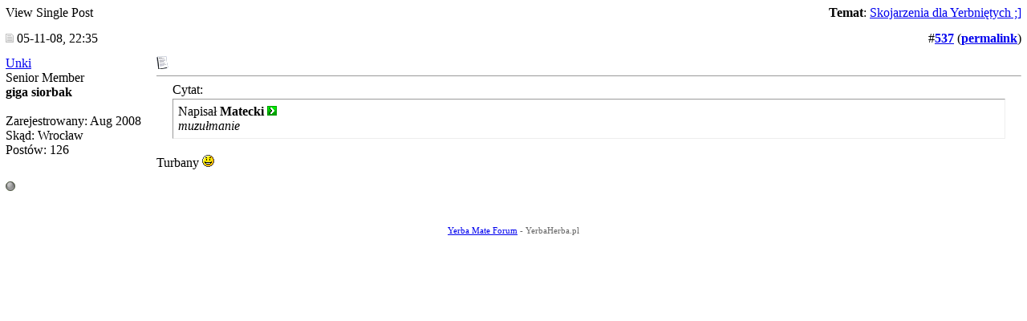

--- FILE ---
content_type: text/html; charset=ISO-8859-2
request_url: http://www.yerbaherba.pl/10893-post537.html
body_size: 3315
content:
<!DOCTYPE html PUBLIC "-//W3C//DTD XHTML 1.0 Transitional//EN" "http://www.w3.org/TR/xhtml1/DTD/xhtml1-transitional.dtd">
<html xmlns="http://www.w3.org/1999/xhtml" dir="ltr" lang="pl">
<head>
<meta http-equiv="Content-Type" content="text/html; charset=ISO-8859-2" />
<meta name="generator" content="vBulletin 3.7.3" />

<meta name="keywords" content="yerba mate, forum, yerba, mate" />
<meta name="description" content="Yerba Mate Forum to właściwości, parzenie, działanie herbaty Yerba Mate. Informacje, opinie i dyskusje na forum oraz oferta sklepu i hurtowni importera yerby." />
<META NAME="ROBOTS" CONTENT="NOODP">
<meta name="verify-v1" content="dVWXz/z92CGkY/Rfx1nJov3wKt9iFZab9qbtJ6ICx9U=" />

<link rel="stylesheet" type="text/css" href="http://www.yerbaherba.pl/yerba-mate.css" />
<!-- CSS Stylesheet -->
<style type="text/css" id="vbulletin_css">
/**
* vBulletin 3.7.3 CSS
* Style: 'DD Green'; Style ID: 3
*/
@import url("clientscript/vbulletin_css/style-ed5e02f6-00003.css");
</style>
<link rel="stylesheet" type="text/css" href="clientscript/vbulletin_important.css?v=373" />


<!-- / CSS Stylesheet -->

<script type="text/javascript" src="clientscript/yui/yahoo-dom-event/yahoo-dom-event.js?v=373"></script>
<script type="text/javascript" src="clientscript/yui/connection/connection-min.js?v=373"></script>
<script type="text/javascript">
<!--
var SESSIONURL = "s=29b1695b48b699b0105847258cc6cfd1&";
var SECURITYTOKEN = "guest";
var IMGDIR_MISC = "dd-green/misc";
var vb_disable_ajax = parseInt("0", 10);
// -->
</script>
<script type="text/javascript" src="clientscript/vbulletin_global.js?v=373"></script>
<script type="text/javascript" src="clientscript/vbulletin_menu.js?v=373"></script>


	<link rel="alternate" type="application/rss+xml" title="Yerba Mate Forum RSS Feed" href="http://www.yerbaherba.pl/external.php?type=RSS2" />
	

<title>Yerba Mate Forum - View Single Post -  Skojarzenia dla Yerbniętych ;]</title>
</head>
<body style="margin:0px" onload="self.focus()">

<form action="http://www.yerbaherba.pl/showpost.php">

<table class="tborder" cellpadding="6" cellspacing="1" border="0" width="100%" style="border-bottom-width:0px">
<tr>
	<td class="tcat">
		<div class="smallfont" style="float:right">
			<strong>Temat</strong>:  <a style="text-decoration: underline" href="http://www.yerbaherba.pl/main-forum/257-skojarzenia-dla-yerbnietych-54.html#post10893">Skojarzenia dla Yerbniętych ;]</a>
		</div>
		View Single Post
	</td>
</tr>
</table>



<!-- post #10893 -->



<table id="post10893" class="tborder" cellpadding="6" cellspacing="0" border="0" width="100%" align="center">
<tr>
	
		<td class="thead" style="font-weight:normal; border: 1px solid #ffffff; border-right: 0px"  id="currentPost">
			<!-- status icon and date -->
			<a name="post10893"><img class="inlineimg" src="dd-green/statusicon/post_old.gif" alt="stare" border="0" /></a>
			05-11-08, 22:35
			
			<!-- / status icon and date -->
		</td>
		<td class="thead" style="font-weight:normal; border: 1px solid #ffffff; border-left: 0px" align="right">
			&nbsp;
			#<a href="http://www.yerbaherba.pl/10893-post537.html" target="new"  id="postcount10893" name="537"><strong>537</strong></a> (<b><a href="http://www.yerbaherba.pl/main-forum/257-skojarzenia-dla-yerbnietych-54.html#post10893" title="Link to this Post">permalink</a></b>)
			
		</td>
	
</tr>
<tr valign="top">
	<td class="alt2" width="175" style="border: 1px solid #ffffff; border-top: 0px; border-bottom: 0px">

			<div id="postmenu_10893">
				
				<a class="bigusername" href="http://www.yerbaherba.pl/members/unki.html"><!-- google_ad_section_start(weight=ignore) -->Unki<!-- google_ad_section_end --></a>
				<script type="text/javascript"> vbmenu_register("postmenu_10893", true); </script>
				
			</div>

			<div class="smallfont">Senior Member</div>
			<div class="smallfont"><b>giga siorbak</b></div>
			

			

			<div class="smallfont">
				&nbsp;<br />
				<div>Zarejestrowany: Aug 2008</div>
				<div>Skąd: Wrocław</div>
				
				<div>
					Postów: 126
				</div>
				
				
				
				
				<div>    </div>
			</div>

	</td>
	
	<td class="alt1" id="td_post_10893" style="border-right: 1px solid #ffffff">
	
		
		
			<!-- icon and title -->
			<div class="smallfont">
				<img class="inlineimg" src="images/icons/icon1.gif" alt="Domyślnie" border="0" />
				
			</div>
			<hr size="1" style="color:#ffffff; background-color:#ffffff" />
			<!-- / icon and title -->
		

		<!-- message -->
		<div id="post_message_10893">
			
			<!-- google_ad_section_start --><div style="margin:20px; margin-top:5px; ">
	<div class="smallfont" style="margin-bottom:2px">Cytat:</div>
	<table cellpadding="6" cellspacing="0" border="0" width="100%">
	<tr>
		<td class="alt2" style="border:1px inset">
			
				<div>
					Napisał <strong>Matecki</strong>
					<a href="http://www.yerbaherba.pl/main-forum/257-skojarzenia-dla-yerbnietych-post10886.html#post10886" rel="nofollow"><img class="inlineimg" src="dd-green/buttons/viewpost.gif" border="0" alt="Zobacz post" /></a>
				</div>
				<div style="font-style:italic">muzułmanie</div>
			
		</td>
	</tr>
	</table>
</div>Turbany <img src="images/smilies/icon_smile.gif" border="0" alt="" title="Smile" class="inlineimg" /><!-- google_ad_section_end -->
		</div>
		<!-- / message -->

		

		
		

		

		

		

	</td>
</tr>
<tr>
	<td class="alt2" style="border: 1px solid #ffffff; border-top: 0px">
		<img class="inlineimg" src="dd-green/statusicon/user_offline.gif" alt="Unki jest nieaktywny" border="0" />


		
		
		
		
		&nbsp;
	</td>
	
	<td class="alt1" align="right" style="border: 1px solid #ffffff; border-left: 0px; border-top: 0px">
	
		<!-- controls -->
		
		
		
		
		
		
		
		
		
			
		
		
		<!-- / controls -->
	</td>
</tr>
</table>


<!-- post 10893 popup menu -->
<div class="vbmenu_popup" id="postmenu_10893_menu" style="display:none">
	<table cellpadding="4" cellspacing="1" border="0">
	<tr>
		<td class="thead">Unki</td>
	</tr>
	
		<tr><td class="vbmenu_option"><a href="http://www.yerbaherba.pl/members/unki.html">Zobacz publiczny profil</a></td></tr>
	
	
	
	
		<tr><td class="vbmenu_option"><a rel="nofollow" href="http://kendama.pl">Odwiedź stronę domową Unki</a></td></tr>
	
	
		<tr><td class="vbmenu_option"><a href="http://www.yerbaherba.pl/search.php?do=finduser&amp;u=686" rel="nofollow">Znajdz więcej postów napisanych przez Unki</a></td></tr>
	
	
	
	</table>
</div>
<!-- / post 10893 popup menu -->


<!-- / post #10893 -->

<table class="tborder" cellpadding="6" cellspacing="1" border="0" width="100%" style="border-top-width:0px">
<tr>
	<td class="tfoot" align="center">
		<input type="button" class="button" value="Zamknij Okno" id="close_button" style="display: none;" />
		&nbsp;
		<script type="text/javascript">
		<!--
		if (self.opener)
		{
			var close_button = fetch_object('close_button');
			close_button.style.display = '';
			close_button.onclick = function() { self.close(); };
		}
		//-->
		</script>
	</td>
</tr>
</table>

</form>


<!-- lightbox scripts -->
	<script type="text/javascript" src="clientscript/vbulletin_lightbox.js?v=373"></script>
	<script type="text/javascript">
	<!--
	vBulletin.register_control("vB_Lightbox_Container", "td_post_10893", 1);
	//-->
	</script>
<!-- / lightbox scripts -->


<script type="text/javascript">
<!--
	// Main vBulletin Javascript Initialization
	vBulletin_init();
//-->
</script>
<div style="text-align:center;margin:auto;font-size:11px;color:#666666";><a href="http://www.yerbaherba.pl">Yerba Mate Forum</a> - YerbaHerba.pl





</div>

<script type="text/javascript"><!--
window.google_analytics_uacct = "UA-6025464-1";
var gaJsHost = (("https:" == document.location.protocol) ? "https://ssl." : "http://www.");
document.write(unescape("%3Cscript src='" + gaJsHost + "google-analytics.com/ga.js' type='text/javascript'%3E%3C/script%3E"));
//-->
</script>
<script type="text/javascript"><!--
try {
var pageTracker = _gat._getTracker("UA-6025464-1");
pageTracker._trackPageview();
pageTracker._setVar("usergroup-1-Unregistered / Not Logged In");
} catch(err) {}
//-->
</script>
</body>
</html>

--- FILE ---
content_type: text/css
request_url: http://www.yerbaherba.pl/yerba-mate.css
body_size: 67
content:
H1
{
	font: bold 13pt verdana;
}

H2
{
	font: bold 10pt verdana;
}
